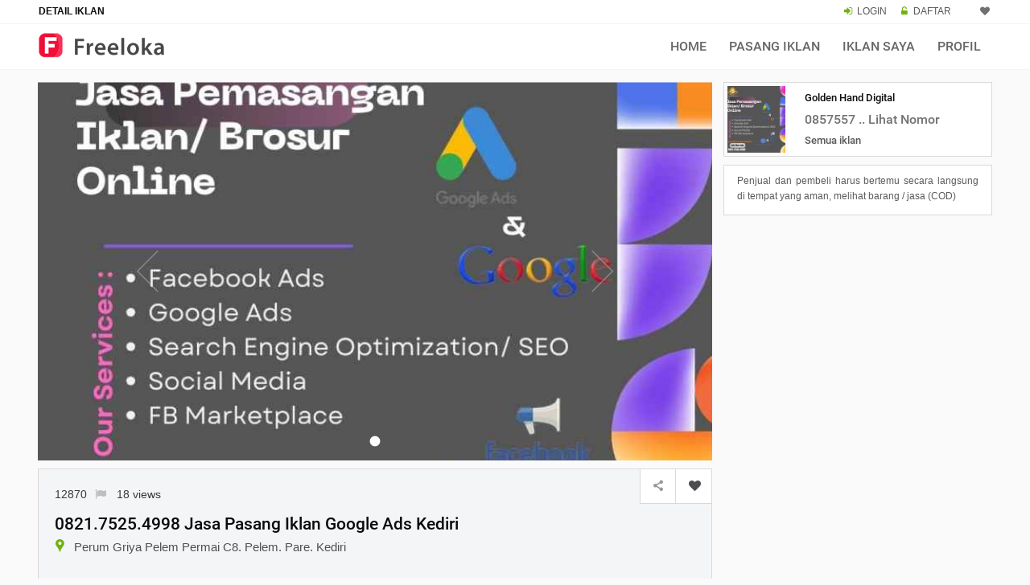

--- FILE ---
content_type: text/html; charset=UTF-8
request_url: https://www.freeloka.com/12870-0821-7525-4998-jasa-pasang-iklan-google-ads-kediri
body_size: 9495
content:
<!DOCTYPE html>
<html lang="id">
<head>
<meta http-equiv="Content-Type" content="text/html; charset=UTF-8" />
<meta name="viewport" content="width=device-width, initial-scale=1.0">
<link rel="canonical" href="https://www.freeloka.com/12870-0821-7525-4998-jasa-pasang-iklan-google-ads-kediri" />
<meta name="description" content="Apakah Bisnismu Belum Terlihat Secara Maksimal di Dunia Online? Apakah Anda Ingin Mengangkat Bisnis Anda ke Level Berikutnya? Jangan Lewatkan Kesempatan">
<meta name="author" content="freeloka.com">
<title>0821.7525.4998 Jasa Pasang Iklan Google Ads Kediri</title>
<meta property="og:url"                content="https://www.freeloka.com/12870-0821-7525-4998-jasa-pasang-iklan-google-ads-kediri" />
<meta property="og:type"               content="website" />
<meta property="og:title"              content="0821.7525.4998 Jasa Pasang Iklan Google Ads Kediri" />
<meta property="og:description"        content="Apakah Bisnismu Belum Terlihat Secara Maksimal di Dunia Online? Apakah Anda Ingin Mengangkat Bisnis Anda ke Level Berikutnya? Jangan Lewatkan Kesempatan" />
<meta property="og:image"              content="https://www.freeloka.com/gambar/3/jasa-lain-pare-12870ceqgs.jpg" />
<link rel="icon" href="images/freeloka.ico" type="image/x-icon">
<link rel="apple-touch-icon" href="/images/apple-touch-icon.png">
<link rel="preload" href="asscssjs/font/fontello.woff2?15699149" as="font" type="font/woff2" crossorigin>
<link rel="preload" href="asscssjs/fonts/roboto/roboto-medium-webfont.ttf" as="font" type="font/ttf" crossorigin>
<link type="text/css" rel="stylesheet" href="asscssjs/css/bootstrap.min.css" />
<link type="text/css" rel="stylesheet" href="asscssjs/css/freeloka.css?v=101" />
<style>
.pswp__top-bar{opacity:0.8 !important;display:block !important;}
.loginbox {
padding: 16px;
}

.imgartikel{float:left;margin-top:8px;margin-right:10px;width:65px;height:auto;}
.jssorl-004-double-tail-spin img{animation-name:jssorl-004-double-tail-spin;animation-duration:1.2s;animation-iteration-count:infinite;animation-timing-function:linear}@keyframes jssorl-004-double-tail-spin{from{transform:rotate(0deg)}to{transform:rotate(360deg)}}.jssorb051 .i{position:absolute;cursor:pointer}.jssorb051 .i .b{fill:#fff;fill-opacity:.5;stroke:#000;stroke-width:400;stroke-miterlimit:10;stroke-opacity:.5}.jssorb051 .i:hover .b{fill-opacity:.7}.jssorb051 .iav .b{fill-opacity:1}.jssorb051 .i.idn{opacity:.3}.jssora051{display:block;position:absolute;cursor:pointer}.jssora051 .a{fill:none;stroke:#fff;stroke-width:360;stroke-miterlimit:10}.jssora051:hover{opacity:.8}.jssora051.jssora051dn{opacity:.5}.jssora051.jssora051ds{opacity:.3;pointer-events:none}
.artikel-img{float:left;margin-top:5px;margin-right:10px;width:30px;height:auto;}

.photo-450{
	display: block;
   margin: 0 auto;height:auto;
   margin-top:20px;
 max-width:350px;padding-bottom:10px;
}

</style>

<!-- Global site tag (gtag.js) - Google Analytics -->
<script async src="https://www.googletagmanager.com/gtag/js?id=G-0M5CE7CKPN"></script>
<script>
  window.dataLayer = window.dataLayer || [];
  function gtag(){dataLayer.push(arguments);}
  gtag('js', new Date());

  gtag('config', 'G-0M5CE7CKPN');
</script>

</head>							
<body>
<header><div class="rel-header-2 header-style-4">
<div class="topbar">
<div class="container">
<div class="row">
  <div class="topbar-col over-hide topbar-contact-info">
	<span class="linkgrey font-bold">DETAIL IKLAN</span>
  </div>
  <div class="top-right-menu text-md-right text-xs-center linkgrey">
	<span class="max991dn">
	   <span class="icon-login mrgn-right-3px greencol"></span>
	   <a href="member/login">LOGIN</a>
	   <span class="icon-lock-open-alt mrgn-right-3px padding-left-10 greencol"></span>
	   <a href="member/daftar">DAFTAR</a>
	</span>
	<span class="header-mn-rg-right mrg-bot-0-15">								
		  <a href="myfav" data-data='1' > <i title="Iklan Pilihan" class="icon-heart whishstate1 mrgn-right-2px"></i> <span id="anis" class="margin-bottom-2 mrgn-right-6px greencol"></span></a>
	</span>
  </div>
</div>
</div>
</div>
<div class="rel-menu-m-cont rel-bg-white-clr ">
<div class="container">
<div class="row">
<div class="col-lg-12">
<nav class="wsdownmenu clearfix">
<div class="logo kiri">
<a href="./" class="logo-box"><img src="images/logo.png" width="163" height="36" alt="logo" /></a>
</div>
<div class="mxw1080">
<ul class="wsdown-mobile wsdownmenu-list kanan">
<li><a href="./">Home</a></li>
<li><a href="member/iklan_p">Pasang Iklan</a></li>
<li><a href="member/iklan_list">Iklan Saya</a></li>
<li><a href="member/">Profil</a></li>
</ul>
</div>
<div class="mnw1081">
<ul class="wsdown-mobile wsdownmenu-list kanan">  
<li><a href="./">Home</a></li>
<li><a href="member/iklan_p">Pasang Iklan</a></li>
<li><a href="member/iklan_list">Iklan Saya</a></li>
<li><a href="member/">Profil</a></li>	
<li><a href="member/logindaftar">Login / Daftar</a></li>
<li><a href="kebijakanprivasi">Privacy Policy</a></li>
<li><a href="syarat-dan-ketentuan">Syarat & Ketentuan</a></li>
<li class="garisbottom"><a href="contact_us">Contact Us</a></li>	
</ul>
</div>
</nav>
	
</div>
</div>
</div>
</div></div>
</header>	
<main>		
<div class="post-detail padding-top-15 margin-bottom-50 p-m-b-40">
<div class="container">
<div class="row">

<div class="col-lg-9">	                        					
<div class="property-single-box margin-bottom-10">
<script src="jssorst/jssor.slider-25.1.0.min.js"></script>
<script>jssor_1_slider_init=function(){var jssor_1_SlideoTransitions=[[{b:900,d:2000,x:-379,e:{x:7}}],[{b:900,d:2000,x:-379,e:{x:7}}],[{b:-1,d:1,o:-1,sX:2,sY:2},{b:0,d:900,x:-171,y:-341,o:1,sX:-2,sY:-2,e:{x:3,y:3,sX:3,sY:3}},{b:900,d:1600,x:-283,o:-1,e:{x:16}}]];var jssor_1_options={$AutoPlay:1,$FillMode:2,$SlideDuration:10,$SlideEasing:$Jease$.$OutQuint,$CaptionSliderOptions:{$Class:$JssorCaptionSlideo$,$Transitions:jssor_1_SlideoTransitions},$ArrowNavigatorOptions:{$Class:$JssorArrowNavigator$},$BulletNavigatorOptions:{$Class:$JssorBulletNavigator$}};var jssor_1_slider=new $JssorSlider$("jssor_1",jssor_1_options);function ScaleSlider(){var refSize=jssor_1_slider.$Elmt.parentNode.clientWidth;if(refSize){refSize=Math.min(refSize,3000);jssor_1_slider.$ScaleWidth(refSize)}
else{window.setTimeout(ScaleSlider,30)}}
ScaleSlider();$Jssor$.$AddEvent(window,"load",ScaleSlider);$Jssor$.$AddEvent(window,"resize",ScaleSlider);$Jssor$.$AddEvent(window,"orientationchange",ScaleSlider);/*#endregion responsive code end*/};</script>
<div id="jssor_1" style="position:relative;margin:0 auto;top:0px;left:0px;width:804px;height:452px;overflow:hidden;visibility:hidden;">
<div data-u="slides" style="cursor:default;position:relative;top:0px;left:0px;width:804px;height:452px;overflow:hidden;">
<div class="opengallery" data-image="0"><img data-u="image" src="gambar/3/jasa-lain-pare-12870ceqgs.jpg" alt="jasa lain pare"/></div>
</div>		
<div data-u="navigator" class="jssorb051" style="position:absolute;bottom:14px;right:12px;" data-autocenter="1" data-scale="0.5" data-scale-bottom="0.75">
<div data-u="prototype" class="i" style="width:18px;height:18px;">
<svg viewbox="0 0 16000 16000" style="position:absolute;top:0;left:0;width:100%;height:100%;">
<circle class="b" cx="8000" cy="8000" r="5800"></circle>
</svg>
</div>
</div>
<div data-u="arrowleft" class="jssora051" style="width:65px;height:65px;top:0px;left:100px;" data-autocenter="2" data-scale="0.75" data-scale-left="0.75">
<svg viewbox="0 0 16000 16000" style="position:absolute;top:0;left:0;width:100%;height:100%;">
<polyline class="a" points="11040,1920 4960,8000 11040,14080 "></polyline>
</svg>
</div>
<div data-u="arrowright" class="jssora051" style="width:65px;height:65px;top:0px;right:100px;" data-autocenter="2" data-scale="0.75" data-scale-right="0.75">
<svg viewbox="0 0 16000 16000" style="position:absolute;top:0;left:0;width:100%;height:100%;">
<polyline class="a" points="4960,1920 11040,8000 4960,14080 "></polyline>
</svg>
</div>
</div>
<script>jssor_1_slider_init();</script>
</div>						
<div class="pswp" tabindex="-1" role="dialog" aria-hidden="true">
<div class="pswp__bg"></div>
<div class="pswp__scroll-wrap">
<div class="pswp__container">
<div class="pswp__item"></div>
<div class="pswp__item"></div>
<div class="pswp__item"></div>
</div>
<div class="pswp__ui pswp__ui--hidden">
<div class="pswp__top-bar">
<div class="geser"><span class="icon-left-open-big"></span></div>
<div class="geser-c"><span class="min992dn">geser photo <span class="icon-up-1"></span> untuk tutup</span><span class="max991dn"> klik area background untuk tutup</span></div>
<div class="geser-r"><span class="icon-right-open-big"></span></div>
<div class="pswp__preloader">
<div class="pswp__preloader__icn">
<div class="pswp__preloader__cut">
<div class="pswp__preloader__donut"></div>
</div>
</div>
</div>
</div>
<div class="pswp__share-modal pswp__share-modal--hidden pswp__single-tap">
<div class="pswp__share-tooltip"></div> 
</div>
<button class="pswp__button pswp__button--arrow--left" title="Previous (arrow left)">
</button>
<button class="pswp__button pswp__button--arrow--right" title="Next (arrow right)">
</button>
<div class="pswp__caption">
<div class="pswp__caption__center"></div>
</div>
</div></div></div>
<script>window.onload=function(){var pswpElement = document.querySelectorAll('.pswp')[0];
var items = [{
src:'gambar/3/jasa-lain-pare-12870ceqgs.jpg',w:1045,h:1085},];
var options={history:1,focus:!1,showAnimationDuration:0,hideAnimationDuration:0};var options={index: 0,focus:!1,showAnimationDuration:0,hideAnimationDuration:0}; var x = document.querySelectorAll(".opengallery");for (let i = 0; i < x.length; i++) { x[i].addEventListener("click", function() {opengallery(x[i].dataset.image); });}function opengallery(j) {options.index = parseInt(j);gallery = new PhotoSwipe(pswpElement, PhotoSwipeUI_Default, items, options);gallery.init();}}</script>

<div class="property-single-box">
	<div class="form-submit-header secondary-bg-color rel-pos-rel margin-bottom-0 p-m-t-50 tx-kiri">																											
	<div class="post-address margin-bottom-15">12870<span class="fontsize14 linkgrey_li"><a href="mailto:admin@freeloka.com?subject=Melaporkan%20Iklan%2012870&body=Fasilitas%20ini%20digunakan%20untuk%20melaporkan%20iklan%20yang%20melanggar%20ketentuan.%0D%0AJelaskan%20laporan%20anda%20:"><i title="Laporkan Iklan" class="icon-flag padding-left-7"></i></a></span><span class="max991dn padding-left-10">18 views</span></div>
	<div class="post-title"><h1>0821.7525.4998 Jasa Pasang Iklan Google Ads Kediri</h1></div>
	<div class="post-address margin-bottom-15"><i class="icon-location fontsize20 greencol line-height-0px marg-le-min8"></i> <span class="post-address2"> Perum Griya Pelem Permai C8. Pelem. Pare. Kediri</span></div>
	<div class="margin-top-20"></div>																											
	<div class="media-margin-top-20"></div>
	<ul class="list-amenities rel-ls-none rel-ls-inline margin-top-15 tx-kanan">
    <li>Rp <span class="detailpage-angka">500.000</span></li>
	</ul>

	<div class="kotak-share-fav">
		<a class="demo-2 kursor_app scroll-to-top">
		<div class="kotak-share-fav-cell border-kanan kiri"> 								          
        <span class="icon-share"></span>                                                						 									 
		</div></a>
		<div class="kotak-share-fav-cell kiri"><a class='btnwish-primary ktk-cell btnwish-lg addtowishlist  sam' href='javascript:;' data-data='12870'><i title='Simpan Iklan' class='icon-heart margin-top-13 margin-left-6 whishstate'>&nbsp;</i></a></div>
	</div>
	</div>								
																						
<div class="p-box-content padding-20 tx-rata iklan_desc word-wrap bg_white">
Apakah Bisnismu belum terlihat secara maksimal di dunia online? Apakah Anda ingin mengangkat bisnis Anda ke level berikutnya? Jangan lewatkan kesempatan untuk memperluas jangkauan dan meningkatkan pengaruh dengan layanan pasang iklan brosur online kami! kami siap membantu bisnis Anda tumbuh dan berkembang. Kami memiliki solusi tepat untuk anda! <br />Keunggulan Layanan Kami:<br /><br />1. Google Ads : Menjangkau Pelanggan Potensial di Puncak Pencarian<br />Dengan Google Ads, kami memastikan bahwa bisnis Anda muncul di pencarian Google. Kami akan mengoptimalkan kampanye iklan Anda untuk menarik perhatian pelanggan potensial yang mencari produk atau layanan yang Anda tawarkan. Dengan metode penargetan, kami memastikan iklan Anda sampai ke audiens yang tepat, meningkatkan kemungkinan konversi.<br />2️. SEO Berkualitas Tinggi: Optimalkan peringkat pencarianmu dan tingkatkan kehadiran online bisnismu dengan strategi SEO terbaik. Kami memastikan bisnismu muncul di halaman pertama hasil pencarian!<br />3. Facebook Ads yang Efektif: Jangkau audiens targetmu melalui iklan yang menarik di Facebook. Menaikkan Tingkat Keterlibatan dengan Pelanggan. Facebook Ads memberi Anda akses ke jutaan pengguna yang aktif setiap hari. Kami akan membuat kampanye iklan yang menarik dan relevan untuk menjangkau target audiens Anda di platform ini<br />4. Facebook Marketplace: Manfaatkan potensi pasar lokal dengan memasang brosurmu di Facebook Marketplace.Manfaatkan potensi lokal dengan memasang iklan brosur Anda di Facebook Marketplace. Dengan menargetkan audiens di daerah tertentu, kami membantu Anda mencapai pelanggan setempat dengan efektif<br /><br />Jasa ‎Sebar Brosur Ini Cocok Untuk:<br />1. Kendaraan<br />2. Alat Elektronik<br />3. Properti<br />4. Pendidikan (Sekolahan, Kampus, Kursusan)<br />5. Food &amp; Beverage<br />6. Fashion &amp; Accsesoris<br />7. Jasa/ Layanan<br /><br />Hubungi Kami Sekarang Untuk Konsultasi Gratis!<br />Jangan biarkan bisnis anda tertinggal! Hubungi kami sekarang untuk konsultasi gratis dan temukan bagaimana kami dapat membantu mengangkat bisnis anda ke tingkat berikutnya.<br /><br />📞 Hubungi Kami Golden Hand Digital: <br />0821.7525.4998<br />0858.3160.0757<br />📧 Email: Goldenhandgrup@gmail.com
 							
<div class="margin-top-20">
<style>
.freeloka_det {display:inline-block; width: 100%;}
@media (min-width: 640px) {.freeloka_det {width: 336px; height: 280px;}}
@media (min-width: 992px) {.freeloka_det {width: 100%;}}
</style>
<ins class="adsbygoogle freeloka_det"
   data-ad-format="rectangle, horizontal"
   data-ad-client="ca-pub-9088058662323157"
   data-ad-slot="6211177448"></ins>
<script async src="https://pagead2.googlesyndication.com/pagead/js/adsbygoogle.js?client=ca-pub-9088058662323157" crossorigin="anonymous"></script>
<script>(adsbygoogle = window.adsbygoogle || []).push({});</script>
</div>
</div>

</div>



<div class="margin-top-5">
</div>

<div class="property-single-box">								
<div class="p-box-content bg_white">
<ul class="rel-ls-none p-addtional-box tx-kiri">
	<li><span class="p-f-box-head over-hide">Tayang Sejak</span>
	<span class="p-f-box-info over-hide">1 tahun yang lalu</span></li>	
	<li><span class="p-f-box-head over-hide">Kategori</span>
	<span class="p-f-box-info over-hide linkgreen"><a href="jasa-dan-lowongan">Jasa dan Lowongan</a></span></li>
	<li><span class="p-f-box-head over-hide">Sub Kategori</span>
	<span class="p-f-box-info over-hide linkgreen"><a href="jasa-dan-lowongan/jasa">Jasa</a></span></li>
    <li><span class="p-f-box-head over-hide">Tipe</span>
	<span class="p-f-box-info over-hide linkgreen"><a href="jasa-dan-lowongan/jasa/jawa-timur/kediri/jasa-lain">Jasa Lain</a></span></li>	
	
	<li><span class="p-f-box-head over-hide">Nama</span>
	<span class="p-f-box-info over-hide">Ngiklan Ads</span></li>

	<li><span class="p-f-box-head over-hide">Harga</span>
	<span class="p-f-box-info over-hide">Rp 500.000</span></li>
		</ul>
<div class="padding-2"></div>
<div class="width100ps min992dn">
<div class="infobox tx-center">
<div class="infobox_col_x"><div class="greycol-li fontsize12 linkgrey">Dilihat 18 kali</div></div>
</div>
</div>
</div>
</div>	

<div id="myModal" class="modalsd">
  <div class="modalsd-content">
    <span class="closesd">&times;</span>
<p id="p1" style="display: none;">https://www.freeloka.com/12870-0821-7525-4998-jasa-pasang-iklan-google-ads-kediri</p>          			   				
<div class="form-group">
<div class="social-top-h">
	<ul class="rel-ls-none">	
    <li class="facebook lbr36px"><a href="https://facebook.com/sharer.php?u=https://www.freeloka.com/12870-0821-7525-4998-jasa-pasang-iklan-google-ads-kediri"><span class="icon-facebook"></span></a></li>
    <li class="twitter lbr36px"><a href="https://twitter.com/share?url=https://www.freeloka.com/12870-0821-7525-4998-jasa-pasang-iklan-google-ads-kediri&text=0821.7525.4998%20Jasa%20Pasang%20Iklan%20Google%20Ads%20Kediri"><span class="icon-twitter"></span></a></li>
    <li class="email lbr36px"><a href="mailto:?subject=0821.7525.4998%20Jasa%20Pasang%20Iklan%20Google%20Ads%20Kediri&body=https://www.freeloka.com/12870-0821-7525-4998-jasa-pasang-iklan-google-ads-kediri"><span class="icon-at"></span></a></li>
	<span class="min992dn"><li class="whatsapp lbr36px"><a href="whatsapp://send?text=https://www.freeloka.com/12870-0821-7525-4998-jasa-pasang-iklan-google-ads-kediri"><span class="icon-whatsapp"></span></a></li></span>                        
    <span class="max991dn"><li class="whatsapp lbr36px"><a href="https://web.whatsapp.com/send?text=https://www.freeloka.com/12870-0821-7525-4998-jasa-pasang-iklan-google-ads-kediri" target="_blank"><span class="icon-whatsapp"></span></a></li></span>
	<li class="copyling"><span onclick="copyToClipboard('#p1')"><span class="copylingc">Copy</span></span></li>                                   
	</ul>
</div>			
</div>
  </div>
</div>

<script>
var modals = document.getElementById("myModal");
var btn = document.querySelectorAll('.kotak-share-fav a')[0];
var span = document.getElementsByClassName("closesd")[0];
btn.onclick = function() {
  modals.style.display = "block";
  history.pushState(null, null, location.href);
}
span.onclick = function() {
  modals.style.display = "none";
  window.history.go(-1);
}


window.addEventListener('click', function(event) {
    if (event.target == modals) {
    modals.style.display = "none";
	window.history.go(-1);
  }
});


</script>




<div class="min992dn border_pg_grey margin-top-10">

	<div class="property-author-box clearfix">
	<div class="property-author-thumb">
	<img class="pic_boder" src="photo_profile/p694314-Jasa-Pasang-Iklan-Brosur-Online-Banjarnegara.jpg" width="80" height="91" alt="photo profil" />
	</div>
	<div class="kontak">						
	<div class="width100ps padd-rg-10">
    <div class="margin-bottom-3">Golden Hand Digital</div>
    <div>

	<span class="mob-ph">
	<a href="tel:085755785232"> 08575578 ..</a>
	</span>	
		<span id="greencolink" class="padding-left-10 fontsize14">
	
	<a href="https://wa.me/6285755785232?text=https://www.freeloka.com/12870-0821-7525-4998-jasa-pasang-iklan-google-ads-kediri"><i class="icon-whatsapp fontsize20"></i></a>
	
	</span>
		</div>
			<div class="linkgrey tx-kanan margin-right-8"><a href="seller6036">Semua iklan</a></div>
		</div>			
	</div>
    </div>

</div>

<div class="min992dn txbox_info darkgreycol txt_umm fontsize12 tx-rata margin-top-10 bg_white">
Penjual dan pembeli harus bertemu secara langsung di tempat yang aman untuk melihat barang atau jasa (COD)
</div>
						
	

													
	<div class="related-property margin-top-45">
	<h2 class="margin-left-6">IKLAN YANG MIRIP</h2>
	<div class="margin-top-20">				
	<div id="owl-example" class="owl-carousel">
	

<div class="listing-grid-box listing-grid-9">
<div class="grid-box-holder">
<div class="grid-box-thumb">
<a href="12873-jasa-pasang-iklan-brosur-online-banjarnegara">
<img src="foto/jasa-lain-pare-128732524.jpg" width="197" height="204" alt="Jasa Pasang Iklan Google" class="img-fluid">
</a>

</div>
<div class="grid-box-content tx-kiri">
<div class="add-fav">											
<a class='btnwish-primary addtowishlist  sam simptip-position-top simptip-movable' href='javascript:;' data-data='12873'  data-tooltip='Add to Favorites'><i title='Simpan Iklan' class='icon-heart whishstate'></i></a></div>
<div class="over-hide margin-top-13">
<span class="fontsize14"><a href="12873-jasa-pasang-iklan-brosur-online-banjarnegara">Jasa Pasang Iklan Brosur Online Banjarnegara</a></span>
</div>
<div class="over-hide f-arial margin-bottom-3">Jl. Gatot Subroto, Perum Gpp. Pelem. Pare. Kediri</div>
<div class="over-hide tx-kanan">
 
	<span class="harian">Rp </span> <span class="detailpage-angka2">500,000</span>
</div>
	<ul class="list-amenities rel-ls-none margin-top-5 rel-ls-inline over-hide">
		<li><span class="detailpage-angka2">Jasa Pasang Iklan Google</span> </li>
		</ul>
	
<div class="garis100p"></div>
<div class="two_lines font1214 f-arial tx-rata darkgreycol">0821.7525.4998| Jasa Pasang Iklan Brosur Online Banjarnegara Jasa Pasang Iklan</div>
	
	</div>
	</div>
</div>

<div class="listing-grid-box listing-grid-9">
<div class="grid-box-holder">
<div class="grid-box-thumb">
<a href="12879-jasa-pasang-iklan-brosur-online-cilacap">
<img src="foto/jasa-lain-pare-128791177.jpg" width="197" height="204" alt="Jasa Pasang Iklan Google" class="img-fluid">
</a>

</div>
<div class="grid-box-content tx-kiri">
<div class="add-fav">											
<a class='btnwish-primary addtowishlist  sam simptip-position-top simptip-movable' href='javascript:;' data-data='12879'  data-tooltip='Add to Favorites'><i title='Simpan Iklan' class='icon-heart whishstate'></i></a></div>
<div class="over-hide margin-top-13">
<span class="fontsize14"><a href="12879-jasa-pasang-iklan-brosur-online-cilacap">Jasa Pasang Iklan Brosur Online Cilacap</a></span>
</div>
<div class="over-hide f-arial margin-bottom-3">Jl. Gatot Subroto, Perum Gpp. Pelem. Pare. Kediri</div>
<div class="over-hide tx-kanan">
 
	<span class="harian">Rp </span> <span class="detailpage-angka2">500,000</span>
</div>
	<ul class="list-amenities rel-ls-none margin-top-5 rel-ls-inline over-hide">
		<li><span class="detailpage-angka2">Jasa Pasang Iklan Google</span> </li>
		</ul>
	
<div class="garis100p"></div>
<div class="two_lines font1214 f-arial tx-rata darkgreycol">0821.7525.4998| Jasa Pasang Iklan Brosur Online Cilacap Jasa Pasang Iklan di</div>
	
	</div>
	</div>
</div>

<div class="listing-grid-box listing-grid-9">
<div class="grid-box-holder">
<div class="grid-box-thumb">
<a href="15809-jasa-pasang-iklan-brosur-online-jepara">
<img src="foto/jasa-lain-pare-158093037.jpg" width="197" height="204" alt="Jasa Pasang Iklan Google" class="img-fluid">
</a>

</div>
<div class="grid-box-content tx-kiri">
<div class="add-fav">											
<a class='btnwish-primary addtowishlist  sam simptip-position-top simptip-movable' href='javascript:;' data-data='15809'  data-tooltip='Add to Favorites'><i title='Simpan Iklan' class='icon-heart whishstate'></i></a></div>
<div class="over-hide margin-top-13">
<span class="fontsize14"><a href="15809-jasa-pasang-iklan-brosur-online-jepara">Jasa Pasang Iklan Brosur Online Jepara</a></span>
</div>
<div class="over-hide f-arial margin-bottom-3">Jl. Gatot Subroto, Perum Gpp. Pelem. Pare. Kediri</div>
<div class="over-hide tx-kanan">
 
	<span class="harian">Rp </span> <span class="detailpage-angka2">500,000</span>
</div>
	<ul class="list-amenities rel-ls-none margin-top-5 rel-ls-inline over-hide">
		<li><span class="detailpage-angka2">Jasa Pasang Iklan Google</span> </li>
		</ul>
	
<div class="garis100p"></div>
<div class="two_lines font1214 f-arial tx-rata darkgreycol">0821.7525.4998 Jasa Pasang Iklan Brosur Online Jepara Jasa Pasang Iklan di</div>
	
	</div>
	</div>
</div>

<div class="listing-grid-box listing-grid-9">
<div class="grid-box-holder">
<div class="grid-box-thumb">
<a href="55055-o858-763o-4444-jasa-angkut-barang-kediri">
<img src="foto/angkutan-dan-pengiriman-kediri-550554772.jpeg" width="197" height="204" alt="Mandiri Putra trans" class="img-fluid">
</a>

</div>
<div class="grid-box-content tx-kiri">
<div class="add-fav">											
<a class='btnwish-primary addtowishlist  sam simptip-position-top simptip-movable' href='javascript:;' data-data='55055'  data-tooltip='Add to Favorites'><i title='Simpan Iklan' class='icon-heart whishstate'></i></a></div>
<div class="over-hide margin-top-13">
<span class="fontsize14"><a href="55055-o858-763o-4444-jasa-angkut-barang-kediri">O858-763O-4444, Jasa Angkut Barang Kediri</a></span>
</div>
<div class="over-hide f-arial margin-bottom-3">Kediri</div>
<div class="over-hide tx-kanan">
 
	<span class="harian">Rp </span> <span class="detailpage-angka2">230,000</span>
</div>
	<ul class="list-amenities rel-ls-none margin-top-5 rel-ls-inline over-hide">
		<li><span class="detailpage-angka2">Mandiri Putra trans</span> </li>
		</ul>
	
<div class="garis100p"></div>
<div class="two_lines font1214 f-arial tx-rata darkgreycol">0858 7630 4444, Jasa Angkut Barang Kediri Jawa Timur, Jasa Angkut Kediri, Jasa</div>
	
	</div>
	</div>
</div>
											   
       </div>		  	
	</div>
</div>

<div class="property-single-box backbutton">								
  <div class="p-box-content padding-20" id="p-box-content-white">	
     <a href="javascript:history.go(-1)">
     <span title="Kembali" class="icon-left margin-right-3 greycol-li back-top-size"></span>																				
	</a>								
  </div>
 </div>
 
  <div class="margin-left-6 margin-top-20 cent991">
 <h2>INFO LENGKAP</h2>
  <div class="linkgreen fontsize13"><a href="jasa-dan-lowongan/jasa/jawa-timur">Jawa Timur</a> / <a href="jasa-dan-lowongan/jasa/jawa-timur/kediri">Jasa di Kediri</a></div>
 </div>
</div>
						
<div class="col-lg-3">
		<div class="sidebar">														
		<div class="search_sidebar">												
        <div class="border_pg_grey margin-bottom-10">

		<div class="property-author-box clearfix">
		<div class="property-author-thumb">
		<img class="pic_boder" src="photo_profile/p694314-Jasa-Pasang-Iklan-Brosur-Online-Banjarnegara.jpg" width="80" height="91" alt="Golden Hand Digital" />
		</div>
		<div class="kontak">		
		<div class="max991dn width100ps padding-left-10 padd-rg-10">	
        <div class="margin-bottom-5">Golden Hand Digital</div>								
       	<div>					
		<span class="mob-ph">
		<span id="phones">0857 5578 5232 <span class="greencol"> WA</span></span><a id="showw" class="kursor" onclick="showw();">0857557 .. Lihat Nomor</a>
		</span>														
		</div>
				<div class="margin-top-5 linkgrey"><a href="seller6036">Semua iklan</a></div>
			</div>
		</div>
		</div>
		</div>
<script>	
document.getElementById("showw").onclick = function() {showw()};
function showw() {document.getElementById("phones").style.display="block";document.getElementById("showw").style.display="none";}		
</script>

<div class="txbox_info darkgreycol txt_umm tx-rata bg_white fontsize12">
Penjual dan pembeli harus bertemu secara langsung di tempat yang aman, melihat barang / jasa (COD)
</div>
		
		 
<div class="go_ads_box_sbar">

</div>
				
		</div>
		</div>
		


				</div>
			</div>
		</div>
	</div>
</main>
					
<script>window.onpopstate = function () {document.getElementById("myModal").style.display = "none";}</script>	
<footer class="footer margin-top-45 ">
<div class="footer-style-3">
<div class="footer-upper-box">
	<a class="scroll-to-top scroll-top-2" ><svg xmlns="http://www.w3.org/2000/svg" xmlns:xlink="http://www.w3.org/1999/xlink" version="1.1"  x="0px" y="0px" viewBox="0 0 268.832 268.832" style="enable-background:new 0 0 268.832 268.832;" xml:space="preserve"><g><path d="M265.171,125.577l-80-80c-4.881-4.881-12.797-4.881-17.678,0c-4.882,4.882-4.882,12.796,0,17.678l58.661,58.661H12.5   c-6.903,0-12.5,5.597-12.5,12.5c0,6.902,5.597,12.5,12.5,12.5h213.654l-58.659,58.661c-4.882,4.882-4.882,12.796,0,17.678   c2.44,2.439,5.64,3.661,8.839,3.661s6.398-1.222,8.839-3.661l79.998-80C270.053,138.373,270.053,130.459,265.171,125.577z" fill="#FFFFFF"/></g></svg></a>
    <div class="footer-margin margin-top-45"></div>		
	<div class="container">
	<div class="row">
	<div class="col-lg-3f col-md-6 col-sm-6 col-xs-12 widget-box">
	<div class="widget-box-title clearfix">
	<h3>JASA JASA LAIN</h3>
	</div>
	<div class="widget-box-content tx-rata">
	<p>
	Marketplace atau situs untuk jasa bangunan, bengkel, desain dan kursus, internet dan software, menjahit, service elektronik dan gadget, rental, wedding dan wisata.	</p>																		
	</div>
	</div>
	<div class="col-lg-3f col-md-6 col-sm-6 col-xs-12 widget-box">
	<div class="widget-box-title clearfix">
	<h3>FREELOKA</h3>
	</div>
	<div class="widget-box-content tx-rata">
	<p>Freeloka adalah situs dan aplikasi untuk menjual barang bekas dan memasarkan produk atau jasa lainnya secara gratis.</p>																		
	</div>
	</div>

<div class="col-lg-3f col-md-6 col-sm-6 col-xs-12 widget-box widget-subscribe">
	<div class="widget-box-title clearfix">
	<h3>APLIKASI</h3>
	</div>
<div class="widget-box-content tx-rata">
<p><strong> <a href="https://play.google.com/store/apps/details?id=com.app.freeloka">Download aplikasi</a></strong>.</p>
</div>
</div>

<div class="col-lg-3f col-md-6 col-sm-6 col-xs-12 widget-box widget-subscribe">
<div class="widget-box-title clearfix">
<h3>LOKASI</h3>
</div>
<div class="widget-box-content whitecol">
<div class="sidemenu">
<ul>
<li><a href="jasa-dan-lowongan/jasa/jawa-timur/malang">Malang</a></li>
<li><a href="jasa-dan-lowongan/jasa/jawa-timur/kediri">Kediri</a></li>
<li><a href="jasa-dan-lowongan/jasa/jawa-timur/batu">Batu</a></li>
<li><a href="jasa-dan-lowongan/jasa/jawa-timur/nganjuk">Nganjuk</a></li>
<li><a href="jasa-dan-lowongan/jasa/jawa-timur/jombang">Jombang</a></li>
<li><a href="jasa-dan-lowongan/jasa/jawa-timur/blitar">Blitar</a></li>
<li><a href="jasa-dan-lowongan/jasa/jawa-timur/mojokerto">Mojokerto</a></li>
<li><a href="jasa-dan-lowongan/jasa/jawa-timur/surabaya">Surabaya</a></li>
</ul>
</div>
</div>
															
<div class="margin-bottom-50 min992dn"></div>
</div>	
</div>
</div>
</div><!-- ../footer-upper-box-->
<div class="footer-bottom-bar padding-bottom-50 max991dn">
	<div class="container">
	<div class="row">
	<div class="kotak35p col-sm-12 col-xs-12 text-lg-left margin-bottom-15">
	<p>Freeloka.com © 2022 - 2026</p> 
	</div>
	<div class="kotak65p col-sm-12 col-xs-12 text-lg-right">
	<p><a href="syarat-dan-ketentuan">TERM & CONDITION</a> <span class="margin-left-6 margin-right-6">|</span> <a href="kebijakanprivasi">PRIVACY POLICY</a> <span class="margin-left-6 margin-right-6">|</span> <a href="aboutus">ABOUT US</a> <span class="margin-left-6 margin-right-6">|</span> <a href="artikel/">ARTIKEL</a> <span class="margin-left-6 margin-right-6">|</span> <a href="contact_us">CONTACT US</a>
	</p>					
	</div>
	</div>
	</div>
</div>
</div>
</footer><script src="accounting.js"></script>  
<script src="asscssjs/jqerry/jquery.min.js"></script>

<script>
$(document).ready(function(){var link_data=$(this).data('data');$.ajax({type:"POST",url:'wish/count.php',data:{product_id:link_data},success:function(data1){var obj1=JSON.parse(data1);var c=Object.keys(obj1).length
if(c>0)
{$("#anis").html(c);$('i.whishstate1').css({"color":"red"});$.each(obj1,function(key,value){$('a[data-data="'+value+'"] > i.whishstate').css({"color":"#f2665a"})})}
else{$("#anis").html(obj1);$('i.whishstate1').css({"color":"#716f6f"});$('i.whishstate').css({"color":"#4b4d50"})}}});$(".addtowishlist").click(function(evt){var link_data=$(this).data('data');$.ajax({type:"POST",url:'wish/addtowishlist.php',data:{product_id:link_data},success:function(data){var obj=JSON.parse(data);var a=obj.id;if(obj.status=='1')
{$("#anis").html(a);$('a[data-data="'+link_data+'"] > i.whishstate').css({"color":"#f2665a"})}
else{$("#anis").html(a);$('a[data-data="'+link_data+'"] > i.whishstate').css({"color":""})}
if(a<1)
{$('i.whishstate1').css({"color":"#716f6f"});$("#anis").hide()}
else{$('i.whishstate1').css({"color":"#f2665a"});$("#anis").show()}}})})});
</script>
<script src='swipe/photoswipe.min.js'></script>
<script src='swipe/photoswipe-ui-default.min.js'></script>
<script>function copyToClipboard(element){var $temp=$("<input>");$("body").append($temp);$temp.val($(element).text()).select();document.execCommand("copy");$temp.remove()}</script>			
<script>$(document).ready(function(){$(window).scroll(function(){if($(this).scrollTop()>100){$('.scroll-top-2').fadeIn()}else{$('.scroll-top-2').fadeOut()}});$('.scroll-top-2').click(function(){$("html, body").animate({scrollTop:0},0);return!1})});</script>
<script src="asscssjs/js/webslidemenu.js"></script>
<script src="owl-carousel/owl.carousel.min.js?v=4"></script>
<script>$(document).ready(function($){$("#owl-example").owlCarousel()});$("body").data("page","frontpage");</script>
</body>
</html>


--- FILE ---
content_type: text/html; charset=utf-8
request_url: https://www.google.com/recaptcha/api2/aframe
body_size: 265
content:
<!DOCTYPE HTML><html><head><meta http-equiv="content-type" content="text/html; charset=UTF-8"></head><body><script nonce="25j1F5uojCF4SCsO1q7_6w">/** Anti-fraud and anti-abuse applications only. See google.com/recaptcha */ try{var clients={'sodar':'https://pagead2.googlesyndication.com/pagead/sodar?'};window.addEventListener("message",function(a){try{if(a.source===window.parent){var b=JSON.parse(a.data);var c=clients[b['id']];if(c){var d=document.createElement('img');d.src=c+b['params']+'&rc='+(localStorage.getItem("rc::a")?sessionStorage.getItem("rc::b"):"");window.document.body.appendChild(d);sessionStorage.setItem("rc::e",parseInt(sessionStorage.getItem("rc::e")||0)+1);localStorage.setItem("rc::h",'1768518217127');}}}catch(b){}});window.parent.postMessage("_grecaptcha_ready", "*");}catch(b){}</script></body></html>